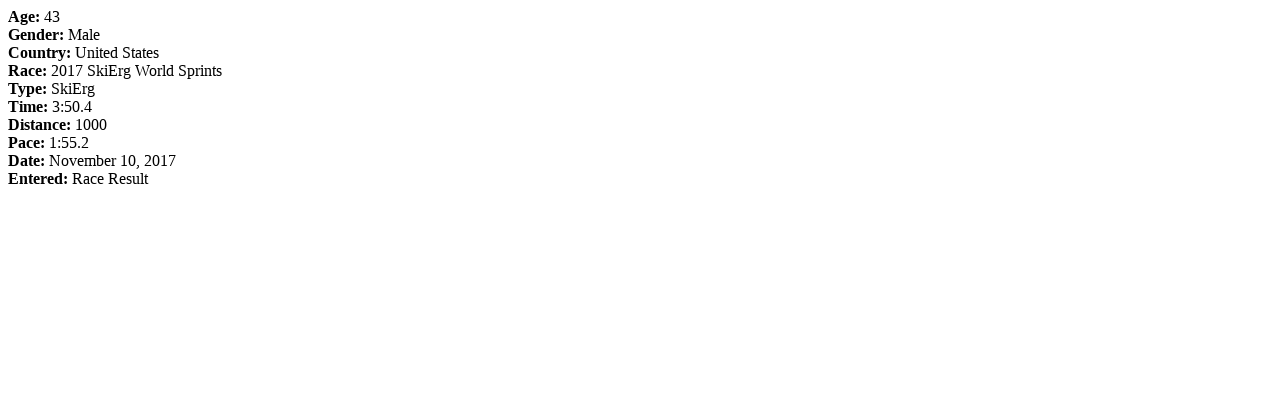

--- FILE ---
content_type: text/html; charset=UTF-8
request_url: https://log.concept2.com/rankings/detail/173222/race
body_size: 102
content:
<div class="container-fluid">
  <div class="row">
    <div class="profile-mini-details">
      <strong>Age:</strong> 43 <br>

              <strong>Gender:</strong> Male <br>
                <strong>Country:</strong> United States<br>
        <strong>Race:</strong> 2017 SkiErg World Sprints<br>
              
      <strong>Type:</strong> SkiErg<br>
      <strong>Time:</strong> 3:50.4 <br>
      <strong>Distance:</strong> 1000<br>
      <strong>Pace:</strong> 1:55.2<br>
      <strong>Date:</strong> November 10, 2017 <br>
      <strong>Entered:</strong> Race Result<br>
          </div>
    <div class="profile-mini-actions">
          </div>
  </div>
</div>


